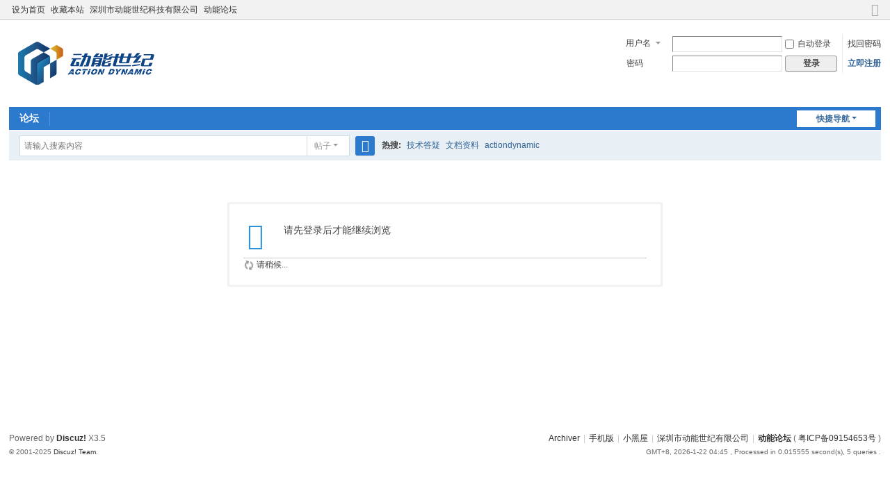

--- FILE ---
content_type: text/html; charset=utf-8
request_url: http://dnic88.com/home.php?mod=space&uid=12522
body_size: 9770
content:
<!DOCTYPE html>
<html>
<head>
<meta charset="utf-8" />
<meta name="renderer" content="webkit" />
<meta http-equiv="X-UA-Compatible" content="IE=edge" />
<title>提示信息 -  Actiondynamic! Board -  Powered by Discuz!</title>

<meta name="keywords" content="" />
<meta name="description" content=",Actiondynamic! Board" />
<meta name="generator" content="Discuz! X3.5" />
<meta name="author" content="Discuz! Team and Comsenz UI Team" />
<meta name="copyright" content="2001-2025 Discuz! Team." />
<meta name="MSSmartTagsPreventParsing" content="True" />
<meta http-equiv="MSThemeCompatible" content="Yes" />
<base href="http://dnic88.com/" /><link rel="stylesheet" type="text/css" href="data/cache/style_1_common.css?HrS" /><link rel="stylesheet" type="text/css" href="data/cache/style_1_home_follow.css?HrS" /><!--[if IE]><link rel="stylesheet" type="text/css" href="data/cache/style_1_iefix.css?HrS" /><![endif]--><script type="text/javascript">var STYLEID = '1', STATICURL = 'static/', IMGDIR = 'static/image/common', VERHASH = 'HrS', charset = 'utf-8', discuz_uid = '0', cookiepre = 'uNBO_2132_', cookiedomain = '', cookiepath = '/', showusercard = '1', attackevasive = '0', disallowfloat = 'newthread', creditnotice = '1|威望|,2|金钱|,3|贡献|', defaultstyle = '', REPORTURL = 'aHR0cDovL2RuaWM4OC5jb20vaG9tZS5waHA/bW9kPXNwYWNlJnVpZD0xMjUyMg==', SITEURL = 'http://dnic88.com/', JSPATH = 'data/cache/', CSSPATH = 'data/cache/style_', DYNAMICURL = '';</script>
<script src="data/cache/common.js?HrS" type="text/javascript"></script>
<meta name="application-name" content="Actiondynamic! Board" />
<meta name="msapplication-tooltip" content="Actiondynamic! Board" />
<meta name="msapplication-task" content="name=;action-uri=http://dnic88.com/portal.php;icon-uri=http://dnic88.com/static/image/common/portal.ico" /><meta name="msapplication-task" content="name=论坛;action-uri=http://dnic88.com/forum.php;icon-uri=http://dnic88.com/static/image/common/bbs.ico" />
<meta name="msapplication-task" content="name=;action-uri=http://dnic88.com/group.php;icon-uri=http://dnic88.com/static/image/common/group.ico" /><meta name="msapplication-task" content="name=;action-uri=http://dnic88.com/home.php;icon-uri=http://dnic88.com/static/image/common/home.ico" /><link rel="stylesheet" id="css_widthauto" type="text/css" href='data/cache/style_1_widthauto.css?HrS' />
<script type="text/javascript">HTMLNODE.className += ' widthauto'</script>
<script src="data/cache/home.js?HrS" type="text/javascript"></script>
</head>

<body id="nv_home" class="pg_follow" onkeydown="if(event.keyCode==27) return false;">
<div id="append_parent"></div><div id="ajaxwaitid"></div>
<div id="toptb" class="cl">
<div class="wp">
<div class="z"><a href="javascript:;"  onclick="setHomepage('http://www.dnic88.com/');">设为首页</a><a href="http://www.dnic88.com/"  onclick="addFavorite(this.href, 'Actiondynamic! Board');return false;">收藏本站</a><a href="#" >深圳市动能世纪科技有限公司</a><a href="#" >动能论坛</a></div>
<div class="y">
<a id="switchblind" href="javascript:;" onclick="toggleBlind(this)" title="开启辅助访问" class="switchblind"></a>
<a href="javascript:;" id="switchwidth" onclick="widthauto(this)" title="切换到窄版" class="switchwidth">切换到窄版</a>
</div>
</div>
</div>

<div id="hd">
<div class="wp">
<div class="hdc cl"><h2><a href="./" title="Actiondynamic! Board"><img src="data/attachment/common/template/boardimg_20250310e7hhthxg.png" alt="Actiondynamic! Board" class="boardlogo" id="boardlogo" border="0" /></a></h2><script src="data/cache/logging.js?HrS" type="text/javascript"></script>
<form method="post" autocomplete="off" id="lsform" action="member.php?mod=logging&amp;action=login&amp;loginsubmit=yes&amp;infloat=yes&amp;lssubmit=yes" onsubmit="return lsSubmit();">
<div class="fastlg cl">
<span id="return_ls" style="display:none"></span>
<div class="y pns">
<table cellspacing="0" cellpadding="0">
<tr>
<td>
<span class="ftid">
<select name="fastloginfield" id="ls_fastloginfield" width="40">
<option value="username">用户名</option>
<option value="email">Email</option>
</select>
</span>
<script type="text/javascript">simulateSelect('ls_fastloginfield')</script>
</td>
<td><input type="text" name="username" id="ls_username" autocomplete="off" class="px vm" /></td>
<td class="fastlg_l"><label for="ls_cookietime"><input type="checkbox" name="cookietime" id="ls_cookietime" class="pc" value="2592000" />自动登录</label></td>
<td>&nbsp;<a href="javascript:;" onclick="showWindow('login', 'member.php?mod=logging&action=login&viewlostpw=1')">找回密码</a></td>
</tr>
<tr>
<td><label for="ls_password" class="z psw_w">密码</label></td>
<td><input type="password" name="password" id="ls_password" class="px vm" autocomplete="off" /></td>
<td class="fastlg_l"><button type="submit" class="pn vm" style="width: 75px;"><em>登录</em></button></td>
<td>&nbsp;<a href="member.php?mod=register" class="xi2 xw1">立即注册</a></td>
</tr>
</table>
<input type="hidden" name="formhash" value="84ac9849" />
<input type="hidden" name="quickforward" value="yes" />
<input type="hidden" name="handlekey" value="ls" />
</div>
</div>
</form>
</div>

<div id="nv">
<a href="javascript:;" id="qmenu" onmouseover="delayShow(this, function () {showMenu({'ctrlid':'qmenu','pos':'34!','ctrlclass':'a','duration':2});showForummenu(0);})">快捷导航</a>
<ul><li id="mn_forum" ><a href="forum.php" hidefocus="true" title="BBS"  >论坛<span>BBS</span></a></li></ul>
</div>
<div id="mu" class="cl">
</div><div id="scbar" class="cl">
<form id="scbar_form" method="post" autocomplete="off" onsubmit="searchFocus($('scbar_txt'))" action="search.php?searchsubmit=yes" target="_blank">
<input type="hidden" name="mod" id="scbar_mod" value="search" />
<input type="hidden" name="formhash" value="84ac9849" />
<input type="hidden" name="srchtype" value="title" />
<input type="hidden" name="srhfid" value="0" />
<input type="hidden" name="srhlocality" value="home::follow" />
<table cellspacing="0" cellpadding="0">
<tr>
<td class="scbar_icon_td"></td>
<td class="scbar_txt_td"><input type="text" name="srchtxt" id="scbar_txt" value="请输入搜索内容" autocomplete="off" x-webkit-speech speech /></td>
<td class="scbar_type_td"><a href="javascript:;" id="scbar_type" class="xg1 showmenu" onclick="showMenu(this.id)" hidefocus="true">搜索</a></td>
<td class="scbar_btn_td"><button type="submit" name="searchsubmit" id="scbar_btn" sc="1" class="pn pnc" value="true"><strong class="xi2">搜索</strong></button></td>
<td class="scbar_hot_td">
<div id="scbar_hot">
<strong class="xw1">热搜: </strong>

<a href="search.php?mod=forum&amp;srchtxt=%E6%8A%80%E6%9C%AF%E7%AD%94%E7%96%91&amp;formhash=84ac9849&amp;searchsubmit=true&amp;source=hotsearch" target="_blank" class="xi2" sc="1">技术答疑</a>



<a href="search.php?mod=forum&amp;srchtxt=%E6%96%87%E6%A1%A3%E8%B5%84%E6%96%99&amp;formhash=84ac9849&amp;searchsubmit=true&amp;source=hotsearch" target="_blank" class="xi2" sc="1">文档资料</a>



<a href="search.php?mod=forum&amp;srchtxt=actiondynamic&amp;formhash=84ac9849&amp;searchsubmit=true&amp;source=hotsearch" target="_blank" class="xi2" sc="1">actiondynamic</a>

</div>
</td>
</tr>
</table>
</form>
</div>
<ul id="scbar_type_menu" class="p_pop" style="display: none;"><li><a href="javascript:;" rel="forum" class="curtype">帖子</a></li><li><a href="javascript:;" rel="user">用户</a></li></ul>
<script type="text/javascript">
initSearchmenu('scbar', '');
</script>
</div>
</div>


<div id="wp" class="wp">
<div id="ct" class="wp cl w">
<div class="nfl" id="main_succeed" style="display: none">
<div class="f_c altw">
<div class="alert_right">
<p id="succeedmessage"></p>
<p id="succeedlocation" class="alert_btnleft"></p>
<p class="alert_btnleft"><a id="succeedmessage_href">如果您的浏览器没有自动跳转，请点击此链接</a></p>
</div>
</div>
</div>
<div class="nfl" id="main_message">
<div class="f_c altw">
<div id="messagetext" class="alert_info">
<p>请先登录后才能继续浏览</p>
</div>
<div id="messagelogin"></div>
<script type="text/javascript">ajaxget('member.php?mod=logging&action=login&infloat=yes&frommessage', 'messagelogin');</script>
</div>
</div>
</div>	</div>
<div id="ft" class="wp cl">
<div id="flk" class="y">
<p>
<a href="archiver/" >Archiver</a><span class="pipe">|</span><a href="forum.php?showmobile=yes" >手机版</a><span class="pipe">|</span><a href="forum.php?mod=misc&action=showdarkroom" >小黑屋</a><span class="pipe">|</span><a href="#" >深圳市动能世纪有限公司</a><span class="pipe">|</span><strong><a href="http://dnsj88.com" target="_blank">动能论坛</a></strong>
( <a href="https://beian.miit.gov.cn/" target="_blank">粤ICP备09154653号</a> )</p>
<p class="xs0">
GMT+8, 2026-1-22 04:45<span id="debuginfo">
, Processed in 0.015555 second(s), 5 queries
.
</span>
</p>
</div>
<div id="frt">
<p>Powered by <strong><a href="https://www.discuz.vip/" target="_blank">Discuz!</a></strong> <em>X3.5</em></p>
<p class="xs0">&copy; 2001-2025 <a href="https://code.dismall.com/" target="_blank">Discuz! Team</a>.</p>
</div></div>
<script src="home.php?mod=misc&ac=sendmail&rand=1769028329" type="text/javascript"></script>

<div id="scrolltop">
<span hidefocus="true"><a title="返回顶部" onclick="window.scrollTo('0','0')" class="scrolltopa" ><b>返回顶部</b></a></span>
</div>
<script type="text/javascript">_attachEvent(window, 'scroll', function () { showTopLink(); });checkBlind();</script>
</body>
</html>
